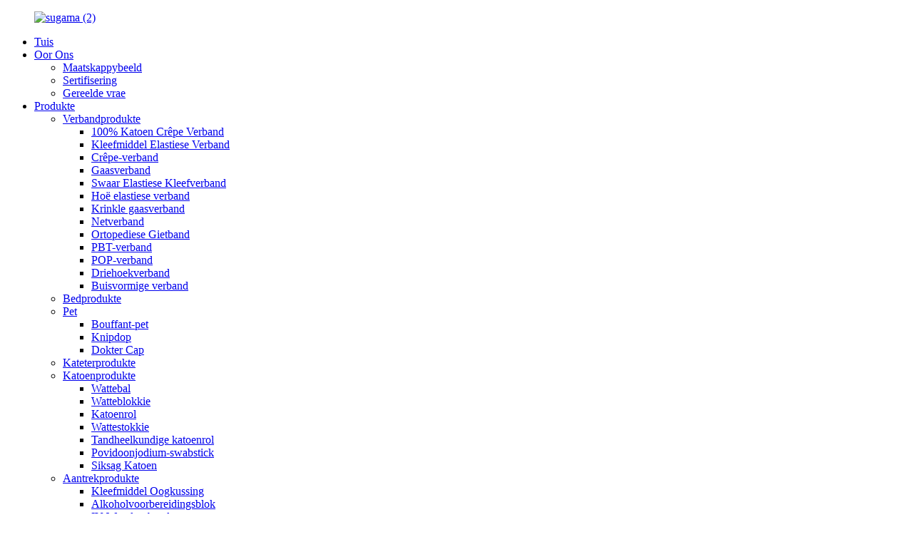

--- FILE ---
content_type: text/html
request_url: http://af.yzsumed.com/news/disposable-infusion-set/
body_size: 9465
content:
<!DOCTYPE html> <html dir="ltr" lang="af"> <head> <meta charset="UTF-8"/> <meta http-equiv="Content-Type" content="text/html; charset=UTF-8" /> <!-- Google Tag Manager --> <script>(function(w,d,s,l,i){w[l]=w[l]||[];w[l].push({'gtm.start':
new Date().getTime(),event:'gtm.js'});var f=d.getElementsByTagName(s)[0],
j=d.createElement(s),dl=l!='dataLayer'?'&l='+l:'';j.async=true;j.src=
'https://www.googletagmanager.com/gtm.js?id='+i+dl;f.parentNode.insertBefore(j,f);
})(window,document,'script','dataLayer','GTM-523X8DQ');</script> <!-- End Google Tag Manager --> <title>Nuus - weggooibare infusieset</title> <meta property="fb:app_id" content="966242223397117" /> <meta name="viewport" content="width=device-width,initial-scale=1,minimum-scale=1,maximum-scale=1,user-scalable=no"> <link rel="apple-touch-icon-precomposed" href=""> <meta name="format-detection" content="telephone=no"> <meta name="apple-mobile-web-app-capable" content="yes"> <meta name="apple-mobile-web-app-status-bar-style" content="black"> <meta property="og:url" content="https://www.yzsumed.com/news/disposable-infusion-set/"/> <meta property="og:title" content="News - disposable infusion set" /> <meta property="og:description" content="It is a common medical consumables,After aseptic treatment, the channel between vein and drug solution is established for intravenous infusion.It is generally composed of eight parts: intravenous needle or injection needle, needle protective cap, infusion hose, liquid medicine filter, flow regula..."/> <meta property="og:type" content="product"/> <meta property="og:site_name" content="https://www.yzsumed.com/"/> <link href="//cdn.globalso.com/yzsumed/style/global/style1.css" rel="stylesheet" onload="this.onload=null;this.rel='stylesheet'"> <link href="//cdn.globalso.com/yzsumed/style/public/public.css" rel="stylesheet" onload="this.onload=null;this.rel='stylesheet'"> <script src="https://cdn.globalso.com/lite-yt-embed.js"></script> <link href="https://cdn.globalso.com/lite-yt-embed.css" rel="stylesheet" onload="this.onload=null;this.rel='stylesheet'"> <link rel="shortcut icon" href="https://cdn.globalso.com/yzsumed/sugama-2.png" /> <meta name="description" itemprop="description" content="Dit is 'n algemene mediese verbruiksgoedere. Na aseptiese behandeling word die kanaal tussen die aar en die geneesmiddeloplossing vir binneaarse infusie gevestig. Dit is oor die algemeen" />  <link rel="canonical" href="https://www.yzsumed.com/news/disposable-infusion-set/" />   <link href="//cdn.globalso.com/hide_search.css" rel="stylesheet"/><link href="//www.yzsumed.com/style/af.html.css" rel="stylesheet"/><link rel="alternate" hreflang="af"  href="https://af.yzsumed.com/" /><link rel="canonical" href="https://af.yzsumed.com/news/disposable-infusion-set/" /></head> <body>          <!-- Google Tag Manager (noscript) --> <noscript><iframe src="https://www.googletagmanager.com/ns.html?id=GTM-523X8DQ" height="0" width="0" style="display:none;visibility:hidden"></iframe></noscript> <!-- End Google Tag Manager (noscript) --> <div class="container">   <!-- web_head start -->  <header class="web_head">     <div class="head_layer">       <div class="layout">         <figure class="logo"><a href="/">                 <img src="https://cdn.globalso.com/yzsumed/sugama-2.png" alt="sugama (2)">                 </a></figure>         <nav class="nav_wrap">           <ul class="head_nav">             <li><a href="/">Tuis</a></li> <li><a href="/about-us/">Oor Ons</a> <ul class="sub-menu"> 	<li><a href="/factory-tour/">Maatskappybeeld</a></li> 	<li><a href="/certification/">Sertifisering</a></li> 	<li><a href="/faqs/">Gereelde vrae</a></li> </ul> </li> <li><a href="/products/">Produkte</a> <ul class="sub-menu"> 	<li><a href="/bandage-products/">Verbandprodukte</a> 	<ul class="sub-menu"> 		<li><a href="/100-cotton-crepe-bandage/">100% Katoen Crêpe Verband</a></li> 		<li><a href="/adhesive-elastic-bandage/">Kleefmiddel Elastiese Verband</a></li> 		<li><a href="/crepe-bandage/">Crêpe-verband</a></li> 		<li><a href="/gauze-bandage/">Gaasverband</a></li> 		<li><a href="/heavy-elastic-adhesive-bandage/">Swaar Elastiese Kleefverband</a></li> 		<li><a href="/high-elastic-bandage/">Hoë elastiese verband</a></li> 		<li><a href="/krinkle-gauze-bandage/">Krinkle gaasverband</a></li> 		<li><a href="/net-bandage/">Netverband</a></li> 		<li><a href="/orthopedic-casting-tape/">Ortopediese Gietband</a></li> 		<li><a href="/pbt-bandage/">PBT-verband</a></li> 		<li><a href="/pop-bandage/">POP-verband</a></li> 		<li><a href="/triangle-bandage/">Driehoekverband</a></li> 		<li><a href="/tubular-bandage/">Buisvormige verband</a></li> 	</ul> </li> 	<li><a href="/bed-products/">Bedprodukte</a></li> 	<li><a href="/cap/">Pet</a> 	<ul class="sub-menu"> 		<li><a href="/bouffant-cap/">Bouffant-pet</a></li> 		<li><a href="/clip-cap/">Knipdop</a></li> 		<li><a href="/doctor-cap/">Dokter Cap</a></li> 	</ul> </li> 	<li><a href="/catheter-products/">Kateterprodukte</a></li> 	<li><a href="/cotton-products/">Katoenprodukte</a> 	<ul class="sub-menu"> 		<li><a href="/cotton-ball/">Wattebal</a></li> 		<li><a href="/cotton-pad/">Watteblokkie</a></li> 		<li><a href="/cotton-roll/">Katoenrol</a></li> 		<li><a href="/cotton-swab/">Wattestokkie</a></li> 		<li><a href="/dental-cotton-roll/">Tandheelkundige katoenrol</a></li> 		<li><a href="/povidone-lodine-swabstick/">Povidoonjodium-swabstick</a></li> 		<li><a href="/zigzag-cotton/">Siksag Katoen</a></li> 	</ul> </li> 	<li><a href="/dressing-products/">Aantrekprodukte</a> 	<ul class="sub-menu"> 		<li><a href="/adhesive-eye-pad/">Kleefmiddel Oogkussing</a></li> 		<li><a href="/alcohol-prep-pad/">Alkoholvoorbereidingsblok</a></li> 		<li><a href="/iv-wound-dressing/">IV Wondverband</a></li> 		<li><a href="/non-woven-wound-dressing/">Nie-geweefde wondverband</a></li> 		<li><a href="/povidone-iodine-prep-pad/">Povidoonjodiumvoorbereidingsblok</a></li> 		<li><a href="/transparent-dressing-film/">Deursigtige aantrekfilm</a></li> 		<li><a href="/wound-dressing-roll/">Wondverbandrol</a></li> 		<li><a href="/band-aid-dressing-products/">Wondpleister</a></li> 	</ul> </li> 	<li><a href="/face-mask/">Gesigmasker</a> 	<ul class="sub-menu"> 		<li><a href="/medical-face-mask/">Mediese gesigmasker</a></li> 		<li><a href="/n95-face-mask/">N95 Gesigmasker</a></li> 		<li><a href="/non-woven-face-mask/">Nie-geweefde gesigmasker</a></li> 	</ul> </li> 	<li><a href="/first-aid/">Eerstehulp</a> 	<ul class="sub-menu"> 		<li><a href="/first-aid-bandage/">Eerstehulpverband</a></li> 		<li><a href="/first-aid-blanket/">Eerstehulpkombers</a></li> 		<li><a href="/first-aid-kit/">Eerstehulpkissie</a></li> 		<li><a href="/hemostatic-gauze/">hemostatiese gaas</a></li> 	</ul> </li> 	<li><a href="/gauze-products/">Gaasprodukte</a> 	<ul class="sub-menu"> 		<li><a href="/gamgee-dressing/">Gamgee-slaaisous</a></li> 		<li><a href="/gauze-roll/">Gaasrol</a></li> 		<li><a href="/gauze-swab/">Gaasdepper</a></li> 		<li><a href="/lap-sponge/">Skoot Spons</a></li> 		<li><a href="/paraffin-gauze-gauze-products/">Paraffien-gaas</a></li> 		<li><a href="/tampon-gauze/">Tampongaas</a></li> 	</ul> </li> 	<li><a href="/gloves/">Handskoene</a></li> 	<li><a href="/gown/">Toga</a></li> 	<li><a href="/infusion-products/">Infusieprodukte</a></li> 	<li><a href="/non-woven-products/">Nie-geweefde Produkte</a> 	<ul class="sub-menu"> 		<li><a href="/kit-for-arteriovenous-fistula-cannulation-for-hemodialysis/">Stel vir arterioveneuze fistelkanulasie vir hemodialise</a></li> 		<li><a href="/kit-for-connection-and-disconnection-via-hemodialysis-catheter/">Stel vir aansluiting en ontkoppeling via hemodialysekateter</a></li> 		<li><a href="/non-woven-sponge/">Nie-geweefde spons</a></li> 	</ul> </li> 	<li><a href="/oxygen-mask/">Suurstofmasker</a></li> 	<li><a href="/pack-products/">Pak Produkte</a></li> 	<li><a href="/pad-products/">Pad Produkte</a></li> 	<li><a href="/plaster/">Gipsprodukte</a></li> 	<li><a href="/shoe-cover/">Skoenbedekking</a></li> 	<li><a href="/suture/">Hegtingsprodukte</a></li> 	<li><a href="/syringe/">Spuitprodukte</a></li> 	<li><a href="/tape-products/">Bandprodukte</a> 	<ul class="sub-menu"> 		<li><a href="/acne-plaster/">Aknee Pleister</a></li> 		<li><a href="/aperture-zinc-oxide-plaster/">Aperture Sinkoksied Pleister</a></li> 		<li><a href="/burn-dressing/">Brandwondverband</a></li> 		<li><a href="/capsicum-plaster/">Capsicum Pleister</a></li> 		<li><a href="/cooling-patch/">Verkoelingspleister</a></li> 		<li><a href="/forehead-thermometer-strip/">Voorkoptermometerstrook</a></li> 		<li><a href="/kinesiology-tape/">Kinesiologie-band</a></li> 		<li><a href="/non-woven-tape/">Nie-geweefde band</a></li> 		<li><a href="/pe-tape/">PE-band</a></li> 		<li><a href="/silk-tape/">Syband</a></li> 		<li><a href="/skin-clousure-strip/">Velsluitingstrook</a></li> 		<li><a href="/sport-tape/">Sportband</a></li> 		<li><a href="/zinc-oxide-adhesive-tape/">Sinkoksied kleefband</a></li> 	</ul> </li> 	<li><a href="/tube-products/">Buisprodukte</a></li> 	<li><a href="/disposable-product/">weggooibare produk</a></li> </ul> </li> <li><a href="/news/">Nuus</a></li> <li><a href="/video/">Video</a></li> <li><a href="/contact-us/">Kontak Ons</a></li>           </ul>         </nav>         <div class="head_right">           <b id="btn-search" class="btn--search"></b>          <div class="change-language ensemble">   <div class="change-language-info">     <div class="change-language-title medium-title">        <div class="language-flag language-flag-en"><a href="https://www.yzsumed.com/"><b class="country-flag"></b><span>English</span> </a></div>        <b class="language-icon"></b>      </div> 	<div class="change-language-cont sub-content">         <div class="empty"></div>     </div>   </div> </div> <!--theme273-->                  </div>       </div>     </div>   </header> <!-- sys_sub_head --> <div class="sys_sub_head">   <div class="head_bn_slider">     <ul class="head_bn_items swiper-wrapper">       <li class="head_bn_item swiper-slide"><img src="//cdn.globalso.com/yzsumed/style/global/img/demo/head_banner.jpg" ></li>      </ul>   </div>   <div class="swiper-control">       <div class="swiper-pagination"></div>   </div> </div>  <!-- path --> <div class="path_bar">   <div class="layout">     <ul>      <li> <a itemprop="breadcrumb" href="/">Tuis</a></li><li> <a itemprop="breadcrumb" href="/news/">Nuus</a> </li><li> <a href="#">weggooibare infusieset</a></li>     </ul>   </div> </div>    <section class="web_main page_main">   <div class="layout">     <aside class="aside">   <section class="aside-wrap">     <section class="side-widget">     <div class="side-tit-bar">       <h4 class="side-tit">Nuus</h4>     </div>     <ul class="side-cate">       <li><a href="/news_catalog/company-news/">Maatskappy Nuus</a></li> <li><a href="/news_catalog/product-information/">Produkinligting</a></li>     </ul>   </section>     </section> </aside>    <section class="main">       <h1 class="page_title">weggooibare infusieset</h1>       <article class="entry blog-article">                 <p><span style="font-size: medium; font-family: arial, helvetica, sans-serif;">Dit is 'n algemene mediese verbruiksgoedere. Na aseptiese behandeling word die kanaal tussen die aar en die geneesmiddeloplossing vir binneaarse infusie gevestig. Dit bestaan ​​gewoonlik uit agt dele: binneaarse naald of inspuitnaald, naaldbeskermende dop, infusieslang, vloeibare medisynefilter, vloeireguleerder, druppot, bottelprop-punksietoestel, lugfilter, ens. Sommige infusiestelle het ook inspuitingsonderdele, doseerpoorte, ens.</span><br /> <span style="font-size: medium; font-family: arial, helvetica, sans-serif;">Tradisionele infusiestelle word van PVC gemaak. Hoëprestasie-poliolefien-termoplastiese elastomeer (TPE) word beskou as 'n veiliger en hoërprestasie-materiaal vir die maak van weggooibare infusiestelle. Een materiaal bevat nie DEHP nie en word wêreldwyd bevorder.</span><br /> <span style="font-size: medium; font-family: arial, helvetica, sans-serif;">Die produk word gepas met 'n weggooibare binneaarse infusienaald en word hoofsaaklik gebruik vir kliniese swaartekrag-infusie.</span><br /> <span style="font-size: medium; font-family: arial, helvetica, sans-serif;">1. Dit is weggooibaar en moet aan die higiëne- en gehaltestandaarde voldoen.</span><br /> <span style="font-size: medium; font-family: arial, helvetica, sans-serif;">2. Kruisgebruik is verbode.</span><br /> <span style="font-size: medium; font-family: arial, helvetica, sans-serif;">3. Weggooibare infusiestelle moet na gebruik as mediese afval behandel word.</span></p> <p><a href="https://www.yzsumed.com/uploads/8ef66015.jpg"><img class="aligncenter size-full wp-image-5045" alt="8ef66015" src="https://www.yzsumed.com/uploads/8ef66015.jpg" /></a> <a href="https://www.yzsumed.com/uploads/fbc5a9b7.jpg"><img class="aligncenter size-medium wp-image-5046" alt="fbc5a9b7" src="https://www.yzsumed.com/uploads/fbc5a9b7.jpg" /></a></p>                 <div class="clear"></div>         <hr>Plasingstyd: 18 Nov 2021<div class="addthis_sharing_toolbox"></div>                  <div class="clear"></div>       </article>     </section>   </div> </section>   <!-- web_footer start -->  <footer class="web_footer">     <div class="foot_service">       <div class="layout">         <div class="foot_items">           <nav class="foot_item foot_item_info">             <div class="foot_logo">        <img src="https://cdn.globalso.com/yzsumed/sugama-2.png" alt="sugama (2)">          </div>           </nav>           <nav class="foot_item">             <div class="foot_item_hd">               <h2 class="title">kontak ons</h2>             </div>             <div class="foot_item_bd">               <address class="foot_contact_list">               <!-- icons:                    ============================                    contact_ico_local                    contact_ico_phone                    contact_ico_email                    contact_ico_fax                    contact_ico_skype                    contact_ico_time -->                <ul> 			                     <li class="contact_item">                    <i class="contact_ico contact_ico_local"></i>                    <div class="contact_txt">                      <span class="item_val">No.118 Xishan Suidweg, Chenji Town Industriële Sone, Yizheng Stad, Jiangsu Provinsie, China</span>                    </div>                  </li> 				 				  				  				                   <li class="contact_item">                    <i class="contact_ico contact_ico_tel"></i>                    <div class="contact_txt">                      <a class="tel_link" href="tel:+86 13601443135"><span class="item_val">+86 13601443135</span></a>                    </div>                  </li> 				 				                                     <li class="contact_item">                    <i class="contact_ico contact_ico_email"></i>                    <div class="contact_txt">                      <a href="mailto:sales@ysumed.com" class=""><span class="item_val">sales@ysumed.com</span></a>                    </div>                  </li> 				 				 				                           <li class="contact_item">                    <i class="contact_ico contact_ico_email"></i>                    <div class="contact_txt">                      <a href="mailto: info@ysumed.com" class=""><span class="item_val"> info@ysumed.com</span></a>                    </div>                  </li> 				 				 				  				  				  				                  <li class="contact_item">                    <i class="contact_ico contact_ico_whatsapp"></i>                    <div class="contact_txt">                      <span class="item_val">8613601443135</span>                    </div>                  </li> 				                </ul>               </address>             </div>           </nav>           <nav class="foot_item">             <div class="foot_item_hd">               <h2 class="title">ONDERSOEK</h2>             </div>             <div class="foot_item_bd">               <div class="company_subscribe">                 <h3 class="subscribe_tit">Vir navrae oor ons produkte of pryslys, los asseblief u e-posadres aan ons en ons sal binne 24 uur met u in verbinding tree.</h3>                 <div class="learn_more">                   <a href="javascript:" class="sys_btn button">NAVRAG NOU</a>                 </div>               </div>             </div>           </nav>           <nav class="foot_item foot_item_follow">             <div class="foot_item_hd">               <h2 class="title">Sosiaal</h2>             </div>             <div class="foot_item_bd">               <ul class="foot_sns">                               <li><a target="_blank" href="https://www.facebook.com/Yzsumed-103565801888522"><img src="https://cdn.globalso.com/yzsumed/facebook.png" alt="Facebook"></a></li>                         <li><a target="_blank" href="https://www.youtube.com/channel/UCcBt4mU1RShHs3Us57MKoRw/featured"><img src="https://cdn.globalso.com/yzsumed/youtube.png" alt="YouTube"></a></li>                         <li><a target="_blank" href="https://www.instagram.com/superunionmedical/"><img src="https://cdn.globalso.com/yzsumed/in21.png" alt="Instagram"></a></li>                           </ul>                           </div>              <div class="copyright">© Kopiereg - 2010-2021: Alle regte voorbehou.<script type="text/javascript" src="//www.globalso.site/livechat.js"></script>				        <a href="/featured/">Warm Produkte</a> - <a href="/sitemap.xml">Werfkaart</a>  <br><a href='/pop-bandage-2/' title='Pop Bandage'>Popverband</a>,  <a href='/bandage-gauze/' title='Bandage Gauze'>Verbandgaas</a>,  <a href='/pbt-bandage-2/' title='Pbt Bandage'>Pbt-verband</a>,  <a href='/gauze-bandage/' title='Gauze Bandage'>Gaasverband</a>,  <a href='/paraffin-gauze-dressing/' title='Paraffin Gauze Dressing'>Paraffien Gaasverband</a>,  <a href='/gauze-rolls/' title='Gauze Rolls'>Gaasrolletjies</a>, 				</div>               </nav>         </div>       </div>     </div>   </footer> <aside class="scrollsidebar" id="scrollsidebar">   <div class="side_content">     <div class="side_list">       <header class="hd"><img src="//cdn.globalso.com/title_pic.png" alt="Aanlyn Inligting"/></header>       <div class="cont">         <li><a class="email" href="javascript:" onclick="showMsgPop();">Dien vorm in</a></li>         <li><a class="email1" href="mailto:sales@ysumed.com">Stuur e-pos</a></li>                 <div style="padding-top:8px;padding-left:10px;"><span><img src="//cdn.globalso.com/yzsumed/f4b18679.png" style="padding-right:8px;"></span><span><a href="https://api.whatsapp.com/send?phone=8613601443135">WhatsApp</a><span></div>         <li><a class="contact" href="/contact-us/">Kontak Ons</a></li>                                       </div>                   <div class="side_title"><a  class="close_btn"><span>x</span></a></div>     </div>   </div>   <div class="show_btn"></div> </aside> <div class="inquiry-pop-bd">   <div class="inquiry-pop"> <i class="ico-close-pop" onclick="hideMsgPop();"></i>      <script type="text/javascript" src="//www.globalso.site/form.js"></script>    </div> </div> </div> <div class="web-search"> <b id="btn-search-close" class="btn--search-close"></b>   <div style=" width:100%">     <div class="head-search">       <form class="" action="/search.php" method="get" >         <input class="search-ipt" name="s" placeholder="Start Typing..." />         <input class="search-btn" type="submit" value=""/> 		<input type="hidden" name="cat" value="490"/>         <span class="search-attr">Druk Enter om te soek of ESC om te sluit</span>       </form>     </div>   </div> </div> <div id="whatsapp">         <a href="https://api.whatsapp.com/send?phone=8613601443135&amp;text=Hi.." target="_blank" title="Whatsapp">         <div id="whatsappMain"></div>         </a> </div> <script type="text/javascript" src="//cdn.globalso.com/yzsumed/style/global/js/jquery.min.js"></script>  <script type="text/javascript" src="//cdn.globalso.com/yzsumed/style/global/js/common.js"></script> <script type="text/javascript" src="//cdn.globalso.com/yzsumed/style/public/public.js"></script>  <!--[if lt IE 9]> <script src="//cdn.globalso.com/yzsumed/style/global/js/html5.js"></script> <![endif]--> <ul class="prisna-wp-translate-seo" id="prisna-translator-seo"><li class="language-flag language-flag-en"><a href="https://www.yzsumed.com/news/disposable-infusion-set/" title="English" target="_blank"><b class="country-flag"></b><span>English</span></a></li><li class="language-flag language-flag-fr"><a href="http://fr.yzsumed.com/news/disposable-infusion-set/" title="French" target="_blank"><b class="country-flag"></b><span>French</span></a></li><li class="language-flag language-flag-de"><a href="http://de.yzsumed.com/news/disposable-infusion-set/" title="German" target="_blank"><b class="country-flag"></b><span>German</span></a></li><li class="language-flag language-flag-pt"><a href="http://pt.yzsumed.com/news/disposable-infusion-set/" title="Portuguese" target="_blank"><b class="country-flag"></b><span>Portuguese</span></a></li><li class="language-flag language-flag-es"><a href="http://es.yzsumed.com/news/disposable-infusion-set/" title="Spanish" target="_blank"><b class="country-flag"></b><span>Spanish</span></a></li><li class="language-flag language-flag-ru"><a href="http://ru.yzsumed.com/news/disposable-infusion-set/" title="Russian" target="_blank"><b class="country-flag"></b><span>Russian</span></a></li><li class="language-flag language-flag-ja"><a href="http://ja.yzsumed.com/news/disposable-infusion-set/" title="Japanese" target="_blank"><b class="country-flag"></b><span>Japanese</span></a></li><li class="language-flag language-flag-ko"><a href="http://ko.yzsumed.com/news/disposable-infusion-set/" title="Korean" target="_blank"><b class="country-flag"></b><span>Korean</span></a></li><li class="language-flag language-flag-ar"><a href="http://ar.yzsumed.com/news/disposable-infusion-set/" title="Arabic" target="_blank"><b class="country-flag"></b><span>Arabic</span></a></li><li class="language-flag language-flag-ga"><a href="http://ga.yzsumed.com/news/disposable-infusion-set/" title="Irish" target="_blank"><b class="country-flag"></b><span>Irish</span></a></li><li class="language-flag language-flag-el"><a href="http://el.yzsumed.com/news/disposable-infusion-set/" title="Greek" target="_blank"><b class="country-flag"></b><span>Greek</span></a></li><li class="language-flag language-flag-tr"><a href="http://tr.yzsumed.com/news/disposable-infusion-set/" title="Turkish" target="_blank"><b class="country-flag"></b><span>Turkish</span></a></li><li class="language-flag language-flag-it"><a href="http://it.yzsumed.com/news/disposable-infusion-set/" title="Italian" target="_blank"><b class="country-flag"></b><span>Italian</span></a></li><li class="language-flag language-flag-da"><a href="http://da.yzsumed.com/news/disposable-infusion-set/" title="Danish" target="_blank"><b class="country-flag"></b><span>Danish</span></a></li><li class="language-flag language-flag-ro"><a href="http://ro.yzsumed.com/news/disposable-infusion-set/" title="Romanian" target="_blank"><b class="country-flag"></b><span>Romanian</span></a></li><li class="language-flag language-flag-id"><a href="http://id.yzsumed.com/news/disposable-infusion-set/" title="Indonesian" target="_blank"><b class="country-flag"></b><span>Indonesian</span></a></li><li class="language-flag language-flag-cs"><a href="http://cs.yzsumed.com/news/disposable-infusion-set/" title="Czech" target="_blank"><b class="country-flag"></b><span>Czech</span></a></li><li class="language-flag language-flag-af"><a href="http://af.yzsumed.com/news/disposable-infusion-set/" title="Afrikaans" target="_blank"><b class="country-flag"></b><span>Afrikaans</span></a></li><li class="language-flag language-flag-sv"><a href="http://sv.yzsumed.com/news/disposable-infusion-set/" title="Swedish" target="_blank"><b class="country-flag"></b><span>Swedish</span></a></li><li class="language-flag language-flag-pl"><a href="http://pl.yzsumed.com/news/disposable-infusion-set/" title="Polish" target="_blank"><b class="country-flag"></b><span>Polish</span></a></li><li class="language-flag language-flag-eu"><a href="http://eu.yzsumed.com/news/disposable-infusion-set/" title="Basque" target="_blank"><b class="country-flag"></b><span>Basque</span></a></li><li class="language-flag language-flag-ca"><a href="http://ca.yzsumed.com/news/disposable-infusion-set/" title="Catalan" target="_blank"><b class="country-flag"></b><span>Catalan</span></a></li><li class="language-flag language-flag-eo"><a href="http://eo.yzsumed.com/news/disposable-infusion-set/" title="Esperanto" target="_blank"><b class="country-flag"></b><span>Esperanto</span></a></li><li class="language-flag language-flag-hi"><a href="http://hi.yzsumed.com/news/disposable-infusion-set/" title="Hindi" target="_blank"><b class="country-flag"></b><span>Hindi</span></a></li><li class="language-flag language-flag-lo"><a href="http://lo.yzsumed.com/news/disposable-infusion-set/" title="Lao" target="_blank"><b class="country-flag"></b><span>Lao</span></a></li><li class="language-flag language-flag-sq"><a href="http://sq.yzsumed.com/news/disposable-infusion-set/" title="Albanian" target="_blank"><b class="country-flag"></b><span>Albanian</span></a></li><li class="language-flag language-flag-am"><a href="http://am.yzsumed.com/news/disposable-infusion-set/" title="Amharic" target="_blank"><b class="country-flag"></b><span>Amharic</span></a></li><li class="language-flag language-flag-hy"><a href="http://hy.yzsumed.com/news/disposable-infusion-set/" title="Armenian" target="_blank"><b class="country-flag"></b><span>Armenian</span></a></li><li class="language-flag language-flag-az"><a href="http://az.yzsumed.com/news/disposable-infusion-set/" title="Azerbaijani" target="_blank"><b class="country-flag"></b><span>Azerbaijani</span></a></li><li class="language-flag language-flag-be"><a href="http://be.yzsumed.com/news/disposable-infusion-set/" title="Belarusian" target="_blank"><b class="country-flag"></b><span>Belarusian</span></a></li><li class="language-flag language-flag-bn"><a href="http://bn.yzsumed.com/news/disposable-infusion-set/" title="Bengali" target="_blank"><b class="country-flag"></b><span>Bengali</span></a></li><li class="language-flag language-flag-bs"><a href="http://bs.yzsumed.com/news/disposable-infusion-set/" title="Bosnian" target="_blank"><b class="country-flag"></b><span>Bosnian</span></a></li><li class="language-flag language-flag-bg"><a href="http://bg.yzsumed.com/news/disposable-infusion-set/" title="Bulgarian" target="_blank"><b class="country-flag"></b><span>Bulgarian</span></a></li><li class="language-flag language-flag-ceb"><a href="http://ceb.yzsumed.com/news/disposable-infusion-set/" title="Cebuano" target="_blank"><b class="country-flag"></b><span>Cebuano</span></a></li><li class="language-flag language-flag-ny"><a href="http://ny.yzsumed.com/news/disposable-infusion-set/" title="Chichewa" target="_blank"><b class="country-flag"></b><span>Chichewa</span></a></li><li class="language-flag language-flag-co"><a href="http://co.yzsumed.com/news/disposable-infusion-set/" title="Corsican" target="_blank"><b class="country-flag"></b><span>Corsican</span></a></li><li class="language-flag language-flag-hr"><a href="http://hr.yzsumed.com/news/disposable-infusion-set/" title="Croatian" target="_blank"><b class="country-flag"></b><span>Croatian</span></a></li><li class="language-flag language-flag-nl"><a href="http://nl.yzsumed.com/news/disposable-infusion-set/" title="Dutch" target="_blank"><b class="country-flag"></b><span>Dutch</span></a></li><li class="language-flag language-flag-et"><a href="http://et.yzsumed.com/news/disposable-infusion-set/" title="Estonian" target="_blank"><b class="country-flag"></b><span>Estonian</span></a></li><li class="language-flag language-flag-tl"><a href="http://tl.yzsumed.com/news/disposable-infusion-set/" title="Filipino" target="_blank"><b class="country-flag"></b><span>Filipino</span></a></li><li class="language-flag language-flag-fi"><a href="http://fi.yzsumed.com/news/disposable-infusion-set/" title="Finnish" target="_blank"><b class="country-flag"></b><span>Finnish</span></a></li><li class="language-flag language-flag-fy"><a href="http://fy.yzsumed.com/news/disposable-infusion-set/" title="Frisian" target="_blank"><b class="country-flag"></b><span>Frisian</span></a></li><li class="language-flag language-flag-gl"><a href="http://gl.yzsumed.com/news/disposable-infusion-set/" title="Galician" target="_blank"><b class="country-flag"></b><span>Galician</span></a></li><li class="language-flag language-flag-ka"><a href="http://ka.yzsumed.com/news/disposable-infusion-set/" title="Georgian" target="_blank"><b class="country-flag"></b><span>Georgian</span></a></li><li class="language-flag language-flag-gu"><a href="http://gu.yzsumed.com/news/disposable-infusion-set/" title="Gujarati" target="_blank"><b class="country-flag"></b><span>Gujarati</span></a></li><li class="language-flag language-flag-ht"><a href="http://ht.yzsumed.com/news/disposable-infusion-set/" title="Haitian" target="_blank"><b class="country-flag"></b><span>Haitian</span></a></li><li class="language-flag language-flag-ha"><a href="http://ha.yzsumed.com/news/disposable-infusion-set/" title="Hausa" target="_blank"><b class="country-flag"></b><span>Hausa</span></a></li><li class="language-flag language-flag-haw"><a href="http://haw.yzsumed.com/news/disposable-infusion-set/" title="Hawaiian" target="_blank"><b class="country-flag"></b><span>Hawaiian</span></a></li><li class="language-flag language-flag-iw"><a href="http://iw.yzsumed.com/news/disposable-infusion-set/" title="Hebrew" target="_blank"><b class="country-flag"></b><span>Hebrew</span></a></li><li class="language-flag language-flag-hmn"><a href="http://hmn.yzsumed.com/news/disposable-infusion-set/" title="Hmong" target="_blank"><b class="country-flag"></b><span>Hmong</span></a></li><li class="language-flag language-flag-hu"><a href="http://hu.yzsumed.com/news/disposable-infusion-set/" title="Hungarian" target="_blank"><b class="country-flag"></b><span>Hungarian</span></a></li><li class="language-flag language-flag-is"><a href="http://is.yzsumed.com/news/disposable-infusion-set/" title="Icelandic" target="_blank"><b class="country-flag"></b><span>Icelandic</span></a></li><li class="language-flag language-flag-ig"><a href="http://ig.yzsumed.com/news/disposable-infusion-set/" title="Igbo" target="_blank"><b class="country-flag"></b><span>Igbo</span></a></li><li class="language-flag language-flag-jw"><a href="http://jw.yzsumed.com/news/disposable-infusion-set/" title="Javanese" target="_blank"><b class="country-flag"></b><span>Javanese</span></a></li><li class="language-flag language-flag-kn"><a href="http://kn.yzsumed.com/news/disposable-infusion-set/" title="Kannada" target="_blank"><b class="country-flag"></b><span>Kannada</span></a></li><li class="language-flag language-flag-kk"><a href="http://kk.yzsumed.com/news/disposable-infusion-set/" title="Kazakh" target="_blank"><b class="country-flag"></b><span>Kazakh</span></a></li><li class="language-flag language-flag-km"><a href="http://km.yzsumed.com/news/disposable-infusion-set/" title="Khmer" target="_blank"><b class="country-flag"></b><span>Khmer</span></a></li><li class="language-flag language-flag-ku"><a href="http://ku.yzsumed.com/news/disposable-infusion-set/" title="Kurdish" target="_blank"><b class="country-flag"></b><span>Kurdish</span></a></li><li class="language-flag language-flag-ky"><a href="http://ky.yzsumed.com/news/disposable-infusion-set/" title="Kyrgyz" target="_blank"><b class="country-flag"></b><span>Kyrgyz</span></a></li><li class="language-flag language-flag-la"><a href="http://la.yzsumed.com/news/disposable-infusion-set/" title="Latin" target="_blank"><b class="country-flag"></b><span>Latin</span></a></li><li class="language-flag language-flag-lv"><a href="http://lv.yzsumed.com/news/disposable-infusion-set/" title="Latvian" target="_blank"><b class="country-flag"></b><span>Latvian</span></a></li><li class="language-flag language-flag-lt"><a href="http://lt.yzsumed.com/news/disposable-infusion-set/" title="Lithuanian" target="_blank"><b class="country-flag"></b><span>Lithuanian</span></a></li><li class="language-flag language-flag-lb"><a href="http://lb.yzsumed.com/news/disposable-infusion-set/" title="Luxembou.." target="_blank"><b class="country-flag"></b><span>Luxembou..</span></a></li><li class="language-flag language-flag-mk"><a href="http://mk.yzsumed.com/news/disposable-infusion-set/" title="Macedonian" target="_blank"><b class="country-flag"></b><span>Macedonian</span></a></li><li class="language-flag language-flag-mg"><a href="http://mg.yzsumed.com/news/disposable-infusion-set/" title="Malagasy" target="_blank"><b class="country-flag"></b><span>Malagasy</span></a></li><li class="language-flag language-flag-ms"><a href="http://ms.yzsumed.com/news/disposable-infusion-set/" title="Malay" target="_blank"><b class="country-flag"></b><span>Malay</span></a></li><li class="language-flag language-flag-ml"><a href="http://ml.yzsumed.com/news/disposable-infusion-set/" title="Malayalam" target="_blank"><b class="country-flag"></b><span>Malayalam</span></a></li><li class="language-flag language-flag-mt"><a href="http://mt.yzsumed.com/news/disposable-infusion-set/" title="Maltese" target="_blank"><b class="country-flag"></b><span>Maltese</span></a></li><li class="language-flag language-flag-mi"><a href="http://mi.yzsumed.com/news/disposable-infusion-set/" title="Maori" target="_blank"><b class="country-flag"></b><span>Maori</span></a></li><li class="language-flag language-flag-mr"><a href="http://mr.yzsumed.com/news/disposable-infusion-set/" title="Marathi" target="_blank"><b class="country-flag"></b><span>Marathi</span></a></li><li class="language-flag language-flag-mn"><a href="http://mn.yzsumed.com/news/disposable-infusion-set/" title="Mongolian" target="_blank"><b class="country-flag"></b><span>Mongolian</span></a></li><li class="language-flag language-flag-my"><a href="http://my.yzsumed.com/news/disposable-infusion-set/" title="Burmese" target="_blank"><b class="country-flag"></b><span>Burmese</span></a></li><li class="language-flag language-flag-ne"><a href="http://ne.yzsumed.com/news/disposable-infusion-set/" title="Nepali" target="_blank"><b class="country-flag"></b><span>Nepali</span></a></li><li class="language-flag language-flag-no"><a href="http://no.yzsumed.com/news/disposable-infusion-set/" title="Norwegian" target="_blank"><b class="country-flag"></b><span>Norwegian</span></a></li><li class="language-flag language-flag-ps"><a href="http://ps.yzsumed.com/news/disposable-infusion-set/" title="Pashto" target="_blank"><b class="country-flag"></b><span>Pashto</span></a></li><li class="language-flag language-flag-fa"><a href="http://fa.yzsumed.com/news/disposable-infusion-set/" title="Persian" target="_blank"><b class="country-flag"></b><span>Persian</span></a></li><li class="language-flag language-flag-pa"><a href="http://pa.yzsumed.com/news/disposable-infusion-set/" title="Punjabi" target="_blank"><b class="country-flag"></b><span>Punjabi</span></a></li><li class="language-flag language-flag-sr"><a href="http://sr.yzsumed.com/news/disposable-infusion-set/" title="Serbian" target="_blank"><b class="country-flag"></b><span>Serbian</span></a></li><li class="language-flag language-flag-st"><a href="http://st.yzsumed.com/news/disposable-infusion-set/" title="Sesotho" target="_blank"><b class="country-flag"></b><span>Sesotho</span></a></li><li class="language-flag language-flag-si"><a href="http://si.yzsumed.com/news/disposable-infusion-set/" title="Sinhala" target="_blank"><b class="country-flag"></b><span>Sinhala</span></a></li><li class="language-flag language-flag-sk"><a href="http://sk.yzsumed.com/news/disposable-infusion-set/" title="Slovak" target="_blank"><b class="country-flag"></b><span>Slovak</span></a></li><li class="language-flag language-flag-sl"><a href="http://sl.yzsumed.com/news/disposable-infusion-set/" title="Slovenian" target="_blank"><b class="country-flag"></b><span>Slovenian</span></a></li><li class="language-flag language-flag-so"><a href="http://so.yzsumed.com/news/disposable-infusion-set/" title="Somali" target="_blank"><b class="country-flag"></b><span>Somali</span></a></li><li class="language-flag language-flag-sm"><a href="http://sm.yzsumed.com/news/disposable-infusion-set/" title="Samoan" target="_blank"><b class="country-flag"></b><span>Samoan</span></a></li><li class="language-flag language-flag-gd"><a href="http://gd.yzsumed.com/news/disposable-infusion-set/" title="Scots Gaelic" target="_blank"><b class="country-flag"></b><span>Scots Gaelic</span></a></li><li class="language-flag language-flag-sn"><a href="http://sn.yzsumed.com/news/disposable-infusion-set/" title="Shona" target="_blank"><b class="country-flag"></b><span>Shona</span></a></li><li class="language-flag language-flag-sd"><a href="http://sd.yzsumed.com/news/disposable-infusion-set/" title="Sindhi" target="_blank"><b class="country-flag"></b><span>Sindhi</span></a></li><li class="language-flag language-flag-su"><a href="http://su.yzsumed.com/news/disposable-infusion-set/" title="Sundanese" target="_blank"><b class="country-flag"></b><span>Sundanese</span></a></li><li class="language-flag language-flag-sw"><a href="http://sw.yzsumed.com/news/disposable-infusion-set/" title="Swahili" target="_blank"><b class="country-flag"></b><span>Swahili</span></a></li><li class="language-flag language-flag-tg"><a href="http://tg.yzsumed.com/news/disposable-infusion-set/" title="Tajik" target="_blank"><b class="country-flag"></b><span>Tajik</span></a></li><li class="language-flag language-flag-ta"><a href="http://ta.yzsumed.com/news/disposable-infusion-set/" title="Tamil" target="_blank"><b class="country-flag"></b><span>Tamil</span></a></li><li class="language-flag language-flag-te"><a href="http://te.yzsumed.com/news/disposable-infusion-set/" title="Telugu" target="_blank"><b class="country-flag"></b><span>Telugu</span></a></li><li class="language-flag language-flag-th"><a href="http://th.yzsumed.com/news/disposable-infusion-set/" title="Thai" target="_blank"><b class="country-flag"></b><span>Thai</span></a></li><li class="language-flag language-flag-uk"><a href="http://uk.yzsumed.com/news/disposable-infusion-set/" title="Ukrainian" target="_blank"><b class="country-flag"></b><span>Ukrainian</span></a></li><li class="language-flag language-flag-ur"><a href="http://ur.yzsumed.com/news/disposable-infusion-set/" title="Urdu" target="_blank"><b class="country-flag"></b><span>Urdu</span></a></li><li class="language-flag language-flag-uz"><a href="http://uz.yzsumed.com/news/disposable-infusion-set/" title="Uzbek" target="_blank"><b class="country-flag"></b><span>Uzbek</span></a></li><li class="language-flag language-flag-vi"><a href="http://vi.yzsumed.com/news/disposable-infusion-set/" title="Vietnamese" target="_blank"><b class="country-flag"></b><span>Vietnamese</span></a></li><li class="language-flag language-flag-cy"><a href="http://cy.yzsumed.com/news/disposable-infusion-set/" title="Welsh" target="_blank"><b class="country-flag"></b><span>Welsh</span></a></li><li class="language-flag language-flag-xh"><a href="http://xh.yzsumed.com/news/disposable-infusion-set/" title="Xhosa" target="_blank"><b class="country-flag"></b><span>Xhosa</span></a></li><li class="language-flag language-flag-yi"><a href="http://yi.yzsumed.com/news/disposable-infusion-set/" title="Yiddish" target="_blank"><b class="country-flag"></b><span>Yiddish</span></a></li><li class="language-flag language-flag-yo"><a href="http://yo.yzsumed.com/news/disposable-infusion-set/" title="Yoruba" target="_blank"><b class="country-flag"></b><span>Yoruba</span></a></li><li class="language-flag language-flag-zu"><a href="http://zu.yzsumed.com/news/disposable-infusion-set/" title="Zulu" target="_blank"><b class="country-flag"></b><span>Zulu</span></a></li><li class="language-flag language-flag-rw"><a href="http://rw.yzsumed.com/news/disposable-infusion-set/" title="Kinyarwanda" target="_blank"><b class="country-flag"></b><span>Kinyarwanda</span></a></li><li class="language-flag language-flag-tt"><a href="http://tt.yzsumed.com/news/disposable-infusion-set/" title="Tatar" target="_blank"><b class="country-flag"></b><span>Tatar</span></a></li><li class="language-flag language-flag-or"><a href="http://or.yzsumed.com/news/disposable-infusion-set/" title="Oriya" target="_blank"><b class="country-flag"></b><span>Oriya</span></a></li><li class="language-flag language-flag-tk"><a href="http://tk.yzsumed.com/news/disposable-infusion-set/" title="Turkmen" target="_blank"><b class="country-flag"></b><span>Turkmen</span></a></li><li class="language-flag language-flag-ug"><a href="http://ug.yzsumed.com/news/disposable-infusion-set/" title="Uyghur" target="_blank"><b class="country-flag"></b><span>Uyghur</span></a></li></ul><script>
function getCookie(name) {
    var arg = name + "=";
    var alen = arg.length;
    var clen = document.cookie.length;
    var i = 0;
    while (i < clen) {
        var j = i + alen;
        if (document.cookie.substring(i, j) == arg) return getCookieVal(j);
        i = document.cookie.indexOf(" ", i) + 1;
        if (i == 0) break;
    }
    return null;
}
function setCookie(name, value) {
    var expDate = new Date();
    var argv = setCookie.arguments;
    var argc = setCookie.arguments.length;
    var expires = (argc > 2) ? argv[2] : null;
    var path = (argc > 3) ? argv[3] : null;
    var domain = (argc > 4) ? argv[4] : null;
    var secure = (argc > 5) ? argv[5] : false;
    if (expires != null) {
        expDate.setTime(expDate.getTime() + expires);
    }
    document.cookie = name + "=" + escape(value) + ((expires == null) ? "": ("; expires=" + expDate.toUTCString())) + ((path == null) ? "": ("; path=" + path)) + ((domain == null) ? "": ("; domain=" + domain)) + ((secure == true) ? "; secure": "");
}
function getCookieVal(offset) {
    var endstr = document.cookie.indexOf(";", offset);
    if (endstr == -1) endstr = document.cookie.length;
    return unescape(document.cookie.substring(offset, endstr));
}

var firstshow = 0;
var cfstatshowcookie = getCookie('easyiit_stats');
if (cfstatshowcookie != 1) {
    a = new Date();
    h = a.getHours();
    m = a.getMinutes();
    s = a.getSeconds();
    sparetime = 1000 * 60 * 60 * 24 * 1 - (h * 3600 + m * 60 + s) * 1000 - 1;
    setCookie('easyiit_stats', 1, sparetime, '/');
    firstshow = 1;
}
if (!navigator.cookieEnabled) {
    firstshow = 0;
}
var referrer = escape(document.referrer);
var currweb = escape(location.href);
var screenwidth = screen.width;
var screenheight = screen.height;
var screencolordepth = screen.colorDepth;
$(function($){
   $.post("https://www.yzsumed.com/statistic.php", { action:'stats_init', assort:0, referrer:referrer, currweb:currweb , firstshow:firstshow ,screenwidth:screenwidth, screenheight: screenheight, screencolordepth: screencolordepth, ranstr: Math.random()},function(data){}, "json");
			
});
</script>   <script src="//cdnus.globalso.com/common_front.js"></script><script src="//www.yzsumed.com/style/af.html.js"></script></body> </html><!-- Globalso Cache file was created in 0.29492998123169 seconds, on 26-11-25 12:11:19 -->